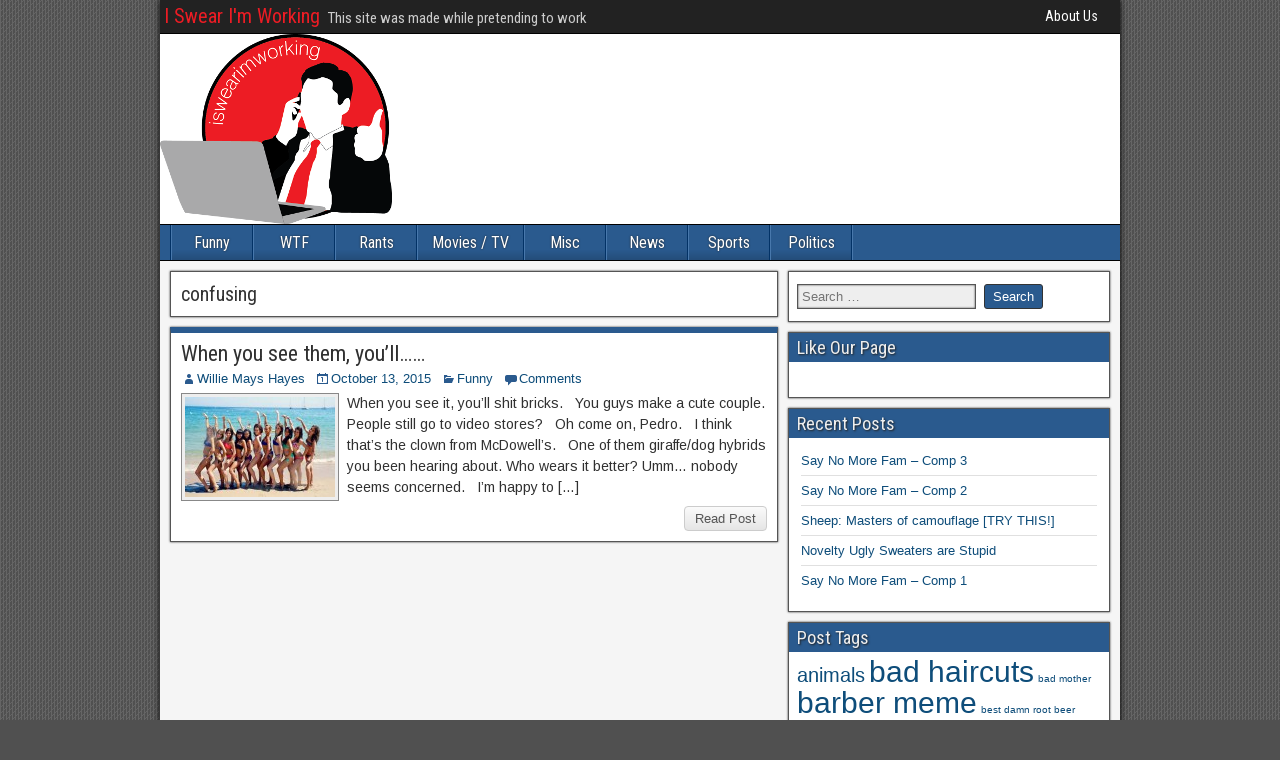

--- FILE ---
content_type: text/html; charset=UTF-8
request_url: http://www.iswearimworking.com/tag/confusing/
body_size: 34538
content:
<!DOCTYPE html>
<html lang="en-US" prefix="og: http://ogp.me/ns#">
<head>
<meta charset="UTF-8" />
<meta name="viewport" content="initial-scale=1.0" />
<title>confusing Archives - I Swear I&#039;m Working</title>
	<script>function theChampLoadEvent(e){var t=window.onload;if(typeof window.onload!="function"){window.onload=e}else{window.onload=function(){t();e()}}}</script>
		<script> var theChampSiteUrl = 'http://www.iswearimworking.com', theChampVerified = 0, theChampEmailPopup = 0; </script>
			<script> var theChampFBKey = '', theChampFBLang = 'en_US', theChampFbLikeMycred = 0, theChampSsga = 0, theChampCommentNotification = 0, theChampFbIosLogin = 0; </script>
						<script>var theChampFBCommentUrl = 'http://www.iswearimworking.com/2015/10/when-you-see-them-youll/'; var theChampFBCommentColor = ''; var theChampFBCommentNumPosts = ''; var theChampFBCommentWidth = '100%'; var theChampFBCommentOrderby = ''; var theChampCommentingTabs = "wordpress,facebook,googleplus,disqus", theChampGpCommentsUrl = 'http://www.iswearimworking.com/2015/10/when-you-see-them-youll/', theChampDisqusShortname = '', theChampScEnabledTabs = 'wordpress,fb', theChampScLabel = 'Leave a reply', theChampScTabLabels = {"wordpress":"Default Comments (0)","fb":"Facebook Comments (<fb:comments-count href=http:\/\/www.iswearimworking.com\/2015\/10\/when-you-see-them-youll\/><\/fb:comments-count>)","googleplus":"G+ Comments","disqus":"Disqus Comments"}, theChampGpCommentsWidth = 0, theChampCommentingId = 'respond'</script>
						<script> var theChampSharingAjaxUrl = 'http://www.iswearimworking.com/wp-admin/admin-ajax.php', heateorSsUrlCountFetched = [], heateorSsSharesText = 'Shares', heateorSsShareText = 'Share', theChampCloseIconPath = 'http://www.iswearimworking.com/wp-content/plugins/super-socializer/images/close.png', theChampPluginIconPath = 'http://www.iswearimworking.com/wp-content/plugins/super-socializer/images/logo.png', theChampHorizontalSharingCountEnable = 0, theChampVerticalSharingCountEnable = 0, theChampSharingOffset = -10, theChampCounterOffset = -10;
				</script>
			<style type="text/css">
	.the_champ_horizontal_sharing .theChampSharing{
					color: #fff;
				border-width: 0px;
		border-style: solid;
		border-color: transparent;
	}
		.the_champ_horizontal_sharing .theChampTCBackground{
		color:#666;
	}
		.the_champ_horizontal_sharing .theChampSharing:hover{
				border-color: transparent;
	}
	.the_champ_vertical_sharing .theChampSharing{
					color: #fff;
				border-width: 0px;
		border-style: solid;
		border-color: transparent;
	}
		.the_champ_vertical_sharing .theChampTCBackground{
		color:#666;
	}
		.the_champ_vertical_sharing .theChampSharing:hover{
				border-color: transparent;
	}
		</style>
	<link rel="profile" href="http://gmpg.org/xfn/11" />
<link rel="pingback" href="http://www.iswearimworking.com/xmlrpc.php" />

<!-- This site is optimized with the Yoast SEO plugin v4.1 - https://yoast.com/wordpress/plugins/seo/ -->
<link rel="canonical" href="http://www.iswearimworking.com/tag/confusing/" />
<link rel="publisher" href="https://plus.google.com/u/0/b/105832306436761761413/105832306436761761413/about"/>
<meta property="og:locale" content="en_US" />
<meta property="og:type" content="object" />
<meta property="og:title" content="confusing Archives - I Swear I&#039;m Working" />
<meta property="og:url" content="http://www.iswearimworking.com/tag/confusing/" />
<meta property="og:site_name" content="I Swear I&#039;m Working" />
<meta property="og:image" content="http://www.iswearimworking.com/wp-content/uploads/2015/09/cropped-iswearimworking1.png" />
<meta name="twitter:card" content="summary" />
<meta name="twitter:title" content="confusing Archives - I Swear I&#039;m Working" />
<meta name="twitter:site" content="@ISwearImWorking" />
<meta name="twitter:image" content="http://www.iswearimworking.com/wp-content/uploads/2015/09/cropped-iswearimworking1.png" />
<!-- / Yoast SEO plugin. -->

<link rel='dns-prefetch' href='//fonts.googleapis.com' />
<link rel='dns-prefetch' href='//s.w.org' />
<link rel="alternate" type="application/rss+xml" title="I Swear I&#039;m Working &raquo; Feed" href="http://www.iswearimworking.com/feed/" />
<link rel="alternate" type="application/rss+xml" title="I Swear I&#039;m Working &raquo; Comments Feed" href="http://www.iswearimworking.com/comments/feed/" />
<link rel="alternate" type="application/rss+xml" title="I Swear I&#039;m Working &raquo; confusing Tag Feed" href="http://www.iswearimworking.com/tag/confusing/feed/" />
		<script type="text/javascript">
			window._wpemojiSettings = {"baseUrl":"https:\/\/s.w.org\/images\/core\/emoji\/2.2.1\/72x72\/","ext":".png","svgUrl":"https:\/\/s.w.org\/images\/core\/emoji\/2.2.1\/svg\/","svgExt":".svg","source":{"concatemoji":"http:\/\/www.iswearimworking.com\/wp-includes\/js\/wp-emoji-release.min.js?ver=4.7.25"}};
			!function(t,a,e){var r,n,i,o=a.createElement("canvas"),l=o.getContext&&o.getContext("2d");function c(t){var e=a.createElement("script");e.src=t,e.defer=e.type="text/javascript",a.getElementsByTagName("head")[0].appendChild(e)}for(i=Array("flag","emoji4"),e.supports={everything:!0,everythingExceptFlag:!0},n=0;n<i.length;n++)e.supports[i[n]]=function(t){var e,a=String.fromCharCode;if(!l||!l.fillText)return!1;switch(l.clearRect(0,0,o.width,o.height),l.textBaseline="top",l.font="600 32px Arial",t){case"flag":return(l.fillText(a(55356,56826,55356,56819),0,0),o.toDataURL().length<3e3)?!1:(l.clearRect(0,0,o.width,o.height),l.fillText(a(55356,57331,65039,8205,55356,57096),0,0),e=o.toDataURL(),l.clearRect(0,0,o.width,o.height),l.fillText(a(55356,57331,55356,57096),0,0),e!==o.toDataURL());case"emoji4":return l.fillText(a(55357,56425,55356,57341,8205,55357,56507),0,0),e=o.toDataURL(),l.clearRect(0,0,o.width,o.height),l.fillText(a(55357,56425,55356,57341,55357,56507),0,0),e!==o.toDataURL()}return!1}(i[n]),e.supports.everything=e.supports.everything&&e.supports[i[n]],"flag"!==i[n]&&(e.supports.everythingExceptFlag=e.supports.everythingExceptFlag&&e.supports[i[n]]);e.supports.everythingExceptFlag=e.supports.everythingExceptFlag&&!e.supports.flag,e.DOMReady=!1,e.readyCallback=function(){e.DOMReady=!0},e.supports.everything||(r=function(){e.readyCallback()},a.addEventListener?(a.addEventListener("DOMContentLoaded",r,!1),t.addEventListener("load",r,!1)):(t.attachEvent("onload",r),a.attachEvent("onreadystatechange",function(){"complete"===a.readyState&&e.readyCallback()})),(r=e.source||{}).concatemoji?c(r.concatemoji):r.wpemoji&&r.twemoji&&(c(r.twemoji),c(r.wpemoji)))}(window,document,window._wpemojiSettings);
		</script>
		<style type="text/css">
img.wp-smiley,
img.emoji {
	display: inline !important;
	border: none !important;
	box-shadow: none !important;
	height: 1em !important;
	width: 1em !important;
	margin: 0 .07em !important;
	vertical-align: -0.1em !important;
	background: none !important;
	padding: 0 !important;
}
</style>
<link rel='stylesheet' id='bwg_frontend-css'  href='http://www.iswearimworking.com/wp-content/plugins/photo-gallery/css/bwg_frontend.css?ver=1.3.26' type='text/css' media='all' />
<link rel='stylesheet' id='bwg_font-awesome-css'  href='http://www.iswearimworking.com/wp-content/plugins/photo-gallery/css/font-awesome/font-awesome.css?ver=4.6.3' type='text/css' media='all' />
<link rel='stylesheet' id='bwg_mCustomScrollbar-css'  href='http://www.iswearimworking.com/wp-content/plugins/photo-gallery/css/jquery.mCustomScrollbar.css?ver=1.3.26' type='text/css' media='all' />
<link rel='stylesheet' id='bwg_sumoselect-css'  href='http://www.iswearimworking.com/wp-content/plugins/photo-gallery/css/sumoselect.css?ver=3.0.2' type='text/css' media='all' />
<link rel='stylesheet' id='ce_responsive-css'  href='http://www.iswearimworking.com/wp-content/plugins/simple-embed-code/css/video-container.css?ver=4.7.25' type='text/css' media='all' />
<link rel='stylesheet' id='wp-pagenavi-css'  href='http://www.iswearimworking.com/wp-content/plugins/wp-pagenavi/pagenavi-css.css?ver=2.70' type='text/css' media='all' />
<link rel='stylesheet' id='frontier-font-css'  href='//fonts.googleapis.com/css?family=Roboto+Condensed%3A400%2C700%7CArimo%3A400%2C700&#038;ver=4.7.25' type='text/css' media='all' />
<link rel='stylesheet' id='frontier-icon-css'  href='http://www.iswearimworking.com/wp-content/themes/frontier/includes/genericons/genericons.css?ver=1.2.4' type='text/css' media='all' />
<link rel='stylesheet' id='frontier-main-css'  href='http://www.iswearimworking.com/wp-content/themes/frontier/style.css?ver=1.2.4' type='text/css' media='all' />
<link rel='stylesheet' id='frontier-responsive-css'  href='http://www.iswearimworking.com/wp-content/themes/frontier/responsive.css?ver=1.2.4' type='text/css' media='all' />
<link rel='stylesheet' id='the_champ_frontend_css-css'  href='http://www.iswearimworking.com/wp-content/plugins/super-socializer/css/front.css?ver=7.8.11' type='text/css' media='all' />
<link rel='stylesheet' id='the_champ_sharing_default_svg-css'  href='http://www.iswearimworking.com/wp-content/plugins/super-socializer/css/share-svg.css?ver=7.8.11' type='text/css' media='all' />
<link rel='stylesheet' id='A2A_SHARE_SAVE-css'  href='http://www.iswearimworking.com/wp-content/plugins/add-to-any/addtoany.min.css?ver=1.13' type='text/css' media='all' />
<link rel="icon" href="http://www.iswearimworking.com/wp-content/uploads/2015/09/cropped-iswearimworking1.png" type="image/x-icon" />
<script type='text/javascript' src='http://www.iswearimworking.com/wp-includes/js/jquery/jquery.js?ver=1.12.4'></script>
<script type='text/javascript' src='http://www.iswearimworking.com/wp-includes/js/jquery/jquery-migrate.min.js?ver=1.4.1'></script>
<script type='text/javascript' src='http://www.iswearimworking.com/wp-content/plugins/add-to-any/addtoany.min.js?ver=1.0'></script>
<script type='text/javascript' src='http://www.iswearimworking.com/wp-content/plugins/photo-gallery/js/bwg_frontend.js?ver=1.3.26'></script>
<script type='text/javascript'>
/* <![CDATA[ */
var bwg_objectsL10n = {"bwg_select_tag":"Select Tag","bwg_search":"Search"};
/* ]]> */
</script>
<script type='text/javascript' src='http://www.iswearimworking.com/wp-content/plugins/photo-gallery/js/jquery.sumoselect.min.js?ver=3.0.2'></script>
<script type='text/javascript' src='http://www.iswearimworking.com/wp-content/plugins/photo-gallery/js/jquery.mobile.js?ver=1.3.26'></script>
<script type='text/javascript' src='http://www.iswearimworking.com/wp-content/plugins/photo-gallery/js/jquery.mCustomScrollbar.concat.min.js?ver=1.3.26'></script>
<script type='text/javascript' src='http://www.iswearimworking.com/wp-content/plugins/photo-gallery/js/jquery.fullscreen-0.4.1.js?ver=0.4.1'></script>
<script type='text/javascript'>
/* <![CDATA[ */
var bwg_objectL10n = {"bwg_field_required":"field is required.","bwg_mail_validation":"This is not a valid email address.","bwg_search_result":"There are no images matching your search."};
/* ]]> */
</script>
<script type='text/javascript' src='http://www.iswearimworking.com/wp-content/plugins/photo-gallery/js/bwg_gallery_box.js?ver=1.3.26'></script>
<link rel='https://api.w.org/' href='http://www.iswearimworking.com/wp-json/' />
<link rel="EditURI" type="application/rsd+xml" title="RSD" href="http://www.iswearimworking.com/xmlrpc.php?rsd" />
<link rel="wlwmanifest" type="application/wlwmanifest+xml" href="http://www.iswearimworking.com/wp-includes/wlwmanifest.xml" /> 
<meta name="generator" content="WordPress 4.7.25" />

<script type="text/javascript">
var a2a_config=a2a_config||{};a2a_config.callbacks=a2a_config.callbacks||[];a2a_config.templates=a2a_config.templates||{};
</script>
<script type="text/javascript" src="http://static.addtoany.com/menu/page.js" async="async"></script>

<meta property="Frontier Theme" content="1.2.4" />
<style type="text/css" media="screen">
	#container 	{width: 960px;}
	#header 	{min-height: 0px;}
	#content 	{width: 65%;}
	#sidebar-left 	{width: 35%;}
	#sidebar-right 	{width: 35%;}
</style>

<style type="text/css" media="screen">
	.page-template-page-cs-php #content, .page-template-page-sc-php #content {width: 65%;}
	.page-template-page-cs-php #sidebar-left, .page-template-page-sc-php #sidebar-left,
	.page-template-page-cs-php #sidebar-right, .page-template-page-sc-php #sidebar-right {width: 35%;}
	.page-template-page-scs-php #content {width: 50%;}
	.page-template-page-scs-php #sidebar-left {width: 25%;}
	.page-template-page-scs-php #sidebar-right {width: 25%;}
</style>

<style type="text/css">.bjqs-slide a, .bjqs-slide img {height: 100%; width: 100%;}</style>

		<style type="text/css">.recentcomments a{display:inline !important;padding:0 !important;margin:0 !important;}</style>
		<style type="text/css" id="custom-background-css">
body.custom-background { background-image: url("http://www.iswearimworking.com/wp-content/themes/frontier/images/honeycomb.png"); background-position: left top; background-size: auto; background-repeat: repeat; background-attachment: scroll; }
</style>
<link rel="icon" href="http://www.iswearimworking.com/wp-content/uploads/2015/09/cropped-iswearimworking1-32x32.png" sizes="32x32" />
<link rel="icon" href="http://www.iswearimworking.com/wp-content/uploads/2015/09/cropped-iswearimworking1-192x192.png" sizes="192x192" />
<link rel="apple-touch-icon-precomposed" href="http://www.iswearimworking.com/wp-content/uploads/2015/09/cropped-iswearimworking1-180x180.png" />
<meta name="msapplication-TileImage" content="http://www.iswearimworking.com/wp-content/uploads/2015/09/cropped-iswearimworking1-270x270.png" />

<!-- BEGIN GADWP v4.9.5 Universal Tracking - https://deconf.com/google-analytics-dashboard-wordpress/ -->
<script>
  (function(i,s,o,g,r,a,m){i['GoogleAnalyticsObject']=r;i[r]=i[r]||function(){
  (i[r].q=i[r].q||[]).push(arguments)},i[r].l=1*new Date();a=s.createElement(o),
  m=s.getElementsByTagName(o)[0];a.async=1;a.src=g;m.parentNode.insertBefore(a,m)
  })(window,document,'script','https://www.google-analytics.com/analytics.js','ga');
  ga('create', 'UA-56617734-2', 'auto');
  ga('send', 'pageview');
</script>

<!-- END GADWP Universal Tracking -->

<meta data-pso-pv="1.2.1" data-pso-pt="archive" data-pso-th="576d467f73b5acef661e63f437d4f60d"></head>

<body class="archive tag tag-confusing tag-75 custom-background">
	
	
<div id="container" class="cf">
	
			
		<div id="top-bar" class="cf">
			
			<div id="top-bar-info">
														<h1 id="site-title"><a href="http://www.iswearimworking.com/">I Swear I&#039;m Working</a></h1>				
									<h4 id="site-description">This site was made while pretending to work</h4>
							</div>

							<nav id="nav-top">
					<ul id="menu-page-system-bar" class="nav-top"><li id="menu-item-406" class="menu-item menu-item-type-post_type menu-item-object-page menu-item-406"><a href="http://www.iswearimworking.com/about-us/">About Us</a></li>
</ul>				</nav>
			
					</div>
	
			<div id="header" class="cf">
			
							<div id="header-logo">
					<a href="http://www.iswearimworking.com/"><img src="http://www.iswearimworking.com/wp-content/uploads/2015/09/ISwearImWorking_Logo_Header.png" alt="I Swear I&#039;m Working" /></a>
				</div>
			
			
					</div>
	
			
		<nav id="nav-main" class="cf stack">
			
			
			<ul id="menu-category-bar" class="nav-main"><li id="menu-item-399" class="menu-item menu-item-type-taxonomy menu-item-object-category menu-item-399"><a href="http://www.iswearimworking.com/category/funny/">Funny</a></li>
<li id="menu-item-400" class="menu-item menu-item-type-taxonomy menu-item-object-category menu-item-400"><a href="http://www.iswearimworking.com/category/wtf/">WTF</a></li>
<li id="menu-item-401" class="menu-item menu-item-type-taxonomy menu-item-object-category menu-item-401"><a href="http://www.iswearimworking.com/category/rants/">Rants</a></li>
<li id="menu-item-408" class="menu-item menu-item-type-taxonomy menu-item-object-category menu-item-408"><a href="http://www.iswearimworking.com/category/movies-tv/">Movies / TV</a></li>
<li id="menu-item-402" class="menu-item menu-item-type-taxonomy menu-item-object-category menu-item-402"><a href="http://www.iswearimworking.com/category/misc/">Misc</a></li>
<li id="menu-item-403" class="menu-item menu-item-type-taxonomy menu-item-object-category menu-item-403"><a href="http://www.iswearimworking.com/category/news/">News</a></li>
<li id="menu-item-404" class="menu-item menu-item-type-taxonomy menu-item-object-category menu-item-404"><a href="http://www.iswearimworking.com/category/sports/">Sports</a></li>
<li id="menu-item-405" class="menu-item menu-item-type-taxonomy menu-item-object-category menu-item-405"><a href="http://www.iswearimworking.com/category/politics/">Politics</a></li>
</ul>
					</nav>
	
	
<div id="main" class="col-cs cf">

<div id="content" class="cf">

	
			<div class="archive-info">
		<h3 class="archive-title">
		<span>confusing</span>		</h3>

				</div>
	
	
	
					
<article id="post-276" class="blog-view post-276 post type-post status-publish format-standard has-post-thumbnail hentry category-funny tag-confusing tag-illusion">

<header class="entry-header cf">
		<h2 class="entry-title"><a href="http://www.iswearimworking.com/2015/10/when-you-see-them-youll/">When you see them, you&#8217;ll&#8230;&#8230;</a></h2>
	</header>

<div class="entry-byline cf">
	
			<div class="entry-author author vcard">
						<i class="genericon genericon-user"></i><a class="url fn" href="http://www.iswearimworking.com">Willie Mays Hayes</a>
		</div>
	
			<div class="entry-date">
			<i class="genericon genericon-day"></i><a class="updated" href="http://www.iswearimworking.com/2015/10/when-you-see-them-youll/">October 13, 2015</a>
		</div>
	
			<div class="entry-categories">
			<i class="genericon genericon-category"></i><a href="http://www.iswearimworking.com/category/funny/" rel="category tag">Funny</a>		</div>
	
			<div class="entry-comment-info">
			<i class="genericon genericon-comment"></i><a href="http://www.iswearimworking.com/2015/10/when-you-see-them-youll/#comment-area">Comments</a>
		</div>
	
	
	</div>

<div class="entry-content cf">
	
	
									<div class="entry-thumbnail">
					<a class="post-thumbnail" href="http://www.iswearimworking.com/2015/10/when-you-see-them-youll/">
						<img width="150" height="100" src="http://www.iswearimworking.com/wp-content/uploads/2015/10/when-you-see-it-girls-2__700-150x100.jpg" class="attachment-thumbnail size-thumbnail wp-post-image" alt="" srcset="http://www.iswearimworking.com/wp-content/uploads/2015/10/when-you-see-it-girls-2__700-150x100.jpg 150w, http://www.iswearimworking.com/wp-content/uploads/2015/10/when-you-see-it-girls-2__700-300x199.jpg 300w, http://www.iswearimworking.com/wp-content/uploads/2015/10/when-you-see-it-girls-2__700.jpg 700w" sizes="(max-width: 150px) 100vw, 150px" />					</a>
				</div>
					
		<div class="entry-excerpt"><p>When you see it, you&#8217;ll shit bricks. &nbsp; You guys make a cute couple. People still go to video stores? &nbsp; Oh come on, Pedro. &nbsp; I think that&#8217;s the clown from McDowell&#8217;s. &nbsp; One of them giraffe/dog hybrids you been hearing about. Who wears it better? Umm&#8230; nobody seems concerned. &nbsp; I&#8217;m happy to [&hellip;]</p>
</div>

	
	
	</div>

<footer class="entry-footer cf">
	
	
					<a href="http://www.iswearimworking.com/2015/10/when-you-see-them-youll/" class="continue-reading">
								Read Post			</a>
		
	
	
	
	</footer>

</article>		
	
	
			<div class="blog-nav cf">
												</div>
	
	
</div>

<div id="sidebar-right" class="sidebar cf">
		<div id="widgets-wrap-sidebar-right">

					<div id="search-2" class="widget-sidebar frontier-widget widget_search"><form role="search" method="get" class="search-form" action="http://www.iswearimworking.com/">
				<label>
					<span class="screen-reader-text">Search for:</span>
					<input type="search" class="search-field" placeholder="Search &hellip;" value="" name="s" />
				</label>
				<input type="submit" class="search-submit" value="Search" />
			</form></div><div id="facebook_page_plugin_widget-3" class="widget-sidebar frontier-widget widget_facebook_page_plugin_widget"><h4 class="widget-title">Like Our Page</h4><div class="cameronjonesweb_facebook_page_plugin" data-version="1.5.4" id="aeecdefc"><div id="fb-root"></div><script>(function(d, s, id) {var js, fjs = d.getElementsByTagName(s)[0];if (d.getElementById(id)) return;js = d.createElement(s); js.id = id;js.src = "//connect.facebook.net/en_US/sdk.js#xfbml=1&version=v2.5&appId=846690882110183";fjs.parentNode.insertBefore(js, fjs);	}(document, 'script', 'facebook-jssdk'));</script><div class="fb-page" data-href="https://facebook.com/iswearimworking"  data-width="340" data-max-width="340" data-height="130" data-hide-cover="true" data-show-facepile="false" data-hide-cta="false" data-small-header="false" data-adapt-container-width="true"><div class="fb-xfbml-parse-ignore"><blockquote cite="https://www.facebook.com/iswearimworking"><a href="https://www.facebook.com/iswearimworking">https://www.facebook.com/iswearimworking</a></blockquote></div></div></div></div>		<div id="recent-posts-2" class="widget-sidebar frontier-widget widget_recent_entries">		<h4 class="widget-title">Recent Posts</h4>		<ul>
					<li>
				<a href="http://www.iswearimworking.com/2015/11/say-no-more-fam-comp-3/">Say No More Fam &#8211; Comp 3</a>
						</li>
					<li>
				<a href="http://www.iswearimworking.com/2015/11/say-no-more-fam-comp-2/">Say No More Fam &#8211; Comp 2</a>
						</li>
					<li>
				<a href="http://www.iswearimworking.com/2015/11/sheep-masters-of-camouflage-try-this/">Sheep: Masters of camouflage [TRY THIS!]</a>
						</li>
					<li>
				<a href="http://www.iswearimworking.com/2015/11/novelty-ugly-sweaters-are-stupid/">Novelty Ugly Sweaters are Stupid</a>
						</li>
					<li>
				<a href="http://www.iswearimworking.com/2015/11/say-no-more-fam-comp-1-2/">Say No More Fam &#8211; Comp 1</a>
						</li>
				</ul>
		</div>		<style scoped type="text/css">.utcw-4pd78n {word-wrap:break-word}.utcw-4pd78n span,.utcw-4pd78n a{border-width:0px}.utcw-4pd78n span:hover,.utcw-4pd78n a:hover{border-width:0px}</style><div id="utcw-2" class="widget-sidebar frontier-widget widget_utcw widget_tag_cloud"><h4 class="widget-title">Post Tags</h4><div class="utcw-4pd78n tagcloud"><a class="tag-link-23 utcw-tag utcw-tag-animals" href="http://www.iswearimworking.com/tag/animals/" style="font-size:20px" title="2 topics">animals</a> <a class="tag-link-129 utcw-tag utcw-tag-bad-haircuts" href="http://www.iswearimworking.com/tag/bad-haircuts/" style="font-size:30px" title="3 topics">bad haircuts</a> <a class="tag-link-64 utcw-tag utcw-tag-bad-mother" href="http://www.iswearimworking.com/tag/bad-mother/" style="font-size:10px" title="1 topic">bad mother</a> <a class="tag-link-127 utcw-tag utcw-tag-barber-meme" href="http://www.iswearimworking.com/tag/barber-meme/" style="font-size:30px" title="3 topics">barber meme</a> <a class="tag-link-91 utcw-tag utcw-tag-best-damn-root-beer" href="http://www.iswearimworking.com/tag/best-damn-root-beer/" style="font-size:10px" title="1 topic">best damn root beer</a> <a class="tag-link-47 utcw-tag utcw-tag-brown-bomber" href="http://www.iswearimworking.com/tag/brown-bomber/" style="font-size:10px" title="1 topic">brown bomber</a> <a class="tag-link-29 utcw-tag utcw-tag-buster-douglas" href="http://www.iswearimworking.com/tag/buster-douglas/" style="font-size:10px" title="1 topic">buster douglas</a> <a class="tag-link-54 utcw-tag utcw-tag-car-show" href="http://www.iswearimworking.com/tag/car-show/" style="font-size:10px" title="1 topic">car show</a> <a class="tag-link-31 utcw-tag utcw-tag-child-abuse" href="http://www.iswearimworking.com/tag/child-abuse/" style="font-size:20px" title="2 topics">child abuse</a> <a class="tag-link-132 utcw-tag utcw-tag-christmas" href="http://www.iswearimworking.com/tag/christmas/" style="font-size:10px" title="1 topic">christmas</a> <a class="tag-link-75 utcw-tag utcw-tag-confusing" href="http://www.iswearimworking.com/tag/confusing/" style="font-size:10px" title="1 topic">confusing</a> <a class="tag-link-45 utcw-tag utcw-tag-conspiracy" href="http://www.iswearimworking.com/tag/conspiracy/" style="font-size:20px" title="2 topics">conspiracy</a> <a class="tag-link-59 utcw-tag utcw-tag-crazy" href="http://www.iswearimworking.com/tag/crazy/" style="font-size:10px" title="1 topic">crazy</a> <a class="tag-link-41 utcw-tag utcw-tag-crime" href="http://www.iswearimworking.com/tag/crime/" style="font-size:10px" title="1 topic">crime</a> <a class="tag-link-87 utcw-tag utcw-tag-day-care" href="http://www.iswearimworking.com/tag/day-care/" style="font-size:10px" title="1 topic">day care</a> <a class="tag-link-53 utcw-tag utcw-tag-dinosaur" href="http://www.iswearimworking.com/tag/dinosaur/" style="font-size:10px" title="1 topic">dinosaur</a> <a class="tag-link-21 utcw-tag utcw-tag-drug-war" href="http://www.iswearimworking.com/tag/drug-war/" style="font-size:10px" title="1 topic">drug war</a> <a class="tag-link-65 utcw-tag utcw-tag-drunk" href="http://www.iswearimworking.com/tag/drunk/" style="font-size:20px" title="2 topics">drunk</a> <a class="tag-link-103 utcw-tag utcw-tag-fails" href="http://www.iswearimworking.com/tag/fails/" style="font-size:10px" title="1 topic">fails</a> <a class="tag-link-35 utcw-tag utcw-tag-fire" href="http://www.iswearimworking.com/tag/fire/" style="font-size:10px" title="1 topic">fire</a> <a class="tag-link-128 utcw-tag utcw-tag-fuck-my-shit-up" href="http://www.iswearimworking.com/tag/fuck-my-shit-up/" style="font-size:30px" title="3 topics">fuck my shit up</a> <a class="tag-link-121 utcw-tag utcw-tag-giveaway" href="http://www.iswearimworking.com/tag/giveaway/" style="font-size:10px" title="1 topic">giveaway</a> <a class="tag-link-108 utcw-tag utcw-tag-glenn" href="http://www.iswearimworking.com/tag/glenn/" style="font-size:10px" title="1 topic">glenn</a> <a class="tag-link-74 utcw-tag utcw-tag-illusions" href="http://www.iswearimworking.com/tag/illusions/" style="font-size:10px" title="1 topic">illusions</a> <a class="tag-link-7 utcw-tag utcw-tag-insults" href="http://www.iswearimworking.com/tag/insults/" style="font-size:10px" title="1 topic">insults</a> <a class="tag-link-114 utcw-tag utcw-tag-ironic" href="http://www.iswearimworking.com/tag/ironic/" style="font-size:10px" title="1 topic">ironic</a> <a class="tag-link-113 utcw-tag utcw-tag-irony" href="http://www.iswearimworking.com/tag/irony/" style="font-size:10px" title="1 topic">irony</a> <a class="tag-link-109 utcw-tag utcw-tag-is-glenn-dead" href="http://www.iswearimworking.com/tag/is-glenn-dead/" style="font-size:10px" title="1 topic">is glenn dead</a> <a class="tag-link-97 utcw-tag utcw-tag-justice" href="http://www.iswearimworking.com/tag/justice/" style="font-size:10px" title="1 topic">justice</a> <a class="tag-link-104 utcw-tag utcw-tag-kids" href="http://www.iswearimworking.com/tag/kids/" style="font-size:10px" title="1 topic">kids</a> <a class="tag-link-69 utcw-tag utcw-tag-louie-ck" href="http://www.iswearimworking.com/tag/louie-ck/" style="font-size:10px" title="1 topic">louie ck</a> <a class="tag-link-28 utcw-tag utcw-tag-mike-tyson" href="http://www.iswearimworking.com/tag/mike-tyson/" style="font-size:10px" title="1 topic">mike tyson</a> <a class="tag-link-46 utcw-tag utcw-tag-mma" href="http://www.iswearimworking.com/tag/mma/" style="font-size:10px" title="1 topic">mma</a> <a class="tag-link-11 utcw-tag utcw-tag-monsters-underground" href="http://www.iswearimworking.com/tag/monsters-underground/" style="font-size:10px" title="1 topic">monsters underground</a> <a class="tag-link-92 utcw-tag utcw-tag-not-your-fathers-root-beer" href="http://www.iswearimworking.com/tag/not-your-fathers-root-beer/" style="font-size:10px" title="1 topic">not your fathers root beer</a> <a class="tag-link-36 utcw-tag utcw-tag-oscoda" href="http://www.iswearimworking.com/tag/oscoda/" style="font-size:10px" title="1 topic">oscoda</a> <a class="tag-link-81 utcw-tag utcw-tag-pay-equality" href="http://www.iswearimworking.com/tag/pay-equality/" style="font-size:10px" title="1 topic">pay equality</a> <a class="tag-link-16 utcw-tag utcw-tag-rant" href="http://www.iswearimworking.com/tag/rant/" style="font-size:10px" title="1 topic">rant</a> <a class="tag-link-15 utcw-tag utcw-tag-review" href="http://www.iswearimworking.com/tag/review/" style="font-size:10px" title="1 topic">review</a> <a class="tag-link-5 utcw-tag utcw-tag-roast" href="http://www.iswearimworking.com/tag/roast/" style="font-size:20px" title="2 topics">roast</a> <a class="tag-link-4 utcw-tag utcw-tag-roastme" href="http://www.iswearimworking.com/tag/roastme/" style="font-size:20px" title="2 topics">roastme</a> <a class="tag-link-124 utcw-tag utcw-tag-say-no-more-fam" href="http://www.iswearimworking.com/tag/say-no-more-fam/" style="font-size:30px" title="3 topics">say no more fam</a> <a class="tag-link-133 utcw-tag utcw-tag-stupid" href="http://www.iswearimworking.com/tag/stupid/" style="font-size:10px" title="1 topic">stupid</a> <a class="tag-link-86 utcw-tag utcw-tag-treeing-walker-coonhound" href="http://www.iswearimworking.com/tag/treeing-walker-coonhound/" style="font-size:10px" title="1 topic">treeing walker coonhound</a> <a class="tag-link-89 utcw-tag utcw-tag-violence" href="http://www.iswearimworking.com/tag/violence/" style="font-size:20px" title="2 topics">violence</a></div></div><div id="recent-comments-2" class="widget-sidebar frontier-widget widget_recent_comments"><h4 class="widget-title">Recent Comments</h4><ul id="recentcomments"><li class="recentcomments"><span class="comment-author-link">Joe</span> on <a href="http://www.iswearimworking.com/2015/09/monsters-underground-what-it-is-and-why-its-the-worst-show-on-tv/#comment-286">Monsters Underground &#8211; What it is, and why it’s the worst show on TV.</a></li><li class="recentcomments"><span class="comment-author-link">Susan</span> on <a href="http://www.iswearimworking.com/2015/09/monsters-underground-what-it-is-and-why-its-the-worst-show-on-tv/#comment-276">Monsters Underground &#8211; What it is, and why it’s the worst show on TV.</a></li><li class="recentcomments"><span class="comment-author-link"><a href='http://www.dekko.se/web/hem/whole.asp?ko=Nike-Air-Max-90-Herr-Running-Skor-Vit-Bla-Svart-Apelsin' rel='external nofollow' class='url'>Nike Air Max 90 Herr Running Skor Vit Bl氓 Svart Apelsin</a></span> on <a href="http://www.iswearimworking.com/2015/10/i-swear-im-working-giveaway/#comment-245">I Swear I&#8217;m Working &#8211; Giveaway</a></li><li class="recentcomments"><span class="comment-author-link"><a href='http://www.SEORankingLinks.us/' rel='external nofollow' class='url'>seo plugin</a></span> on <a href="http://www.iswearimworking.com/2015/10/dog-named-trigger-shoots-its-owner/#comment-198">Dog Named Trigger Shoots It&#8217;s Owner</a></li><li class="recentcomments"><span class="comment-author-link"><a href='https://www.facebook.com/pages/Head-Soccer-Cheats-And-Hack/1401095683509651' rel='external nofollow' class='url'>Vance Cygan</a></span> on <a href="http://www.iswearimworking.com/2015/09/thug-bird-steals-joint-from-man/#comment-197">Thug Bird steals joint from man</a></li></ul></div><div id="meta-2" class="widget-sidebar frontier-widget widget_meta"><h4 class="widget-title">Meta</h4>			<ul>
						<li><a rel="nofollow" href="http://www.iswearimworking.com/wp-login.php">Log in</a></li>
			<li><a href="http://www.iswearimworking.com/feed/">Entries <abbr title="Really Simple Syndication">RSS</abbr></a></li>
			<li><a href="http://www.iswearimworking.com/comments/feed/">Comments <abbr title="Really Simple Syndication">RSS</abbr></a></li>
			<li><a href="https://wordpress.org/" title="Powered by WordPress, state-of-the-art semantic personal publishing platform.">WordPress.org</a></li>			</ul>
			</div><div id="archives-2" class="widget-sidebar frontier-widget widget_archive"><h4 class="widget-title">Archives</h4>		<ul>
			<li><a href='http://www.iswearimworking.com/2015/11/'>November 2015</a></li>
	<li><a href='http://www.iswearimworking.com/2015/10/'>October 2015</a></li>
	<li><a href='http://www.iswearimworking.com/2015/09/'>September 2015</a></li>
		</ul>
		</div>		
	</div>
	</div></div>


<div id="bottom-bar" class="cf">
	
			<span id="bottom-bar-text">I Swear I&#039;m Working &copy; 2015</span>
	
					<span id="theme-link"><a href="http://ronangelo.com/frontier/">Frontier Theme</a></span>
	
	</div>

</div>


	<div id="fb-root"></div>
	<script type="text/javascript">
jQuery(document).ready(function($) {
	$('.menu-item-has-children').click(function(){
		$('.nav-main > .menu-item-has-children').not(this).removeClass('toggle-on');
		$(this).not().parents().removeClass('toggle-on');
		$(this).toggleClass('toggle-on');
	});
});
</script>
<script type='text/javascript' src='http://www.iswearimworking.com/wp-content/themes/frontier/includes/slider/bjqs-1.3.min.js?ver=1.2.4'></script>
<script type='text/javascript' src='http://www.iswearimworking.com/wp-content/plugins/super-socializer/js/front/social_login/general.js?ver=7.8.11'></script>
<script type='text/javascript' src='http://www.iswearimworking.com/wp-content/plugins/super-socializer/js/front/facebook/sdk.js?ver=7.8.11'></script>
<script type='text/javascript' src='http://www.iswearimworking.com/wp-content/plugins/super-socializer/js/front/facebook/commenting.js?ver=7.8.11'></script>
<script type='text/javascript' src='http://www.iswearimworking.com/wp-content/plugins/super-socializer/js/front/sharing/sharing.js?ver=7.8.11'></script>
<script type='text/javascript' src='http://www.iswearimworking.com/wp-includes/js/wp-embed.min.js?ver=4.7.25'></script>
<script type='text/javascript' src='http://www.iswearimworking.com/wp-content/plugins/facebook-page-feed-graph-api/js/responsive.min.js'></script>
<script type="text/javascript">
jQuery( document ).ready( function($) {
	$( '#basic-slider' ).bjqs( {
		animtype : 'fade',
		width : 624,
		height : 340,
		animduration : 500,
		animspeed : 5000,
		automatic : true,
		showcontrols : true,
		nexttext : '<span class="slider-next"></span>',
		prevtext : '<span class="slider-prev"></span>',
		showmarkers : false,
		usecaptions : true,
		responsive : true
	} );
} );
</script>
</body>
</html>

--- FILE ---
content_type: text/plain
request_url: https://www.google-analytics.com/j/collect?v=1&_v=j102&a=1058749047&t=pageview&_s=1&dl=http%3A%2F%2Fwww.iswearimworking.com%2Ftag%2Fconfusing%2F&ul=en-us%40posix&dt=confusing%20Archives%20-%20I%20Swear%20I%27m%20Working&sr=1280x720&vp=1280x720&_u=IEBAAEABAAAAACAAI~&jid=674114776&gjid=1203008416&cid=2012691131.1764510059&tid=UA-56617734-2&_gid=1935835033.1764510059&_r=1&_slc=1&z=443104351
body_size: -451
content:
2,cG-9HWCSNX50Y

--- FILE ---
content_type: application/javascript
request_url: http://www.iswearimworking.com/wp-content/themes/frontier/includes/slider/bjqs-1.3.min.js?ver=1.2.4
body_size: 6639
content:
!function(e){"use strict";e.fn.bjqs=function(t){var n={width:700,height:300,animtype:"fade",animduration:450,animspeed:4e3,automatic:!0,showcontrols:!0,centercontrols:!0,nexttext:"Next",prevtext:"Prev",showmarkers:!0,centermarkers:!0,keyboardnav:!0,hoverpause:!0,usecaptions:!0,randomstart:!1,responsive:!1},i=e.extend({},n,t),r=this,a=r.find("ul.bjqs"),o=a.children("li"),s=null,l=null,c=null,u=null,d=null,h=null,p=null,f=null,m={slidecount:o.length,animating:!1,paused:!1,currentslide:1,nextslide:0,currentindex:0,nextindex:0,interval:null},g={width:null,height:null,ratio:null},v={fwd:"forward",prev:"previous"},y=function(){o.addClass("bjqs-slide"),i.responsive?b():w(),m.slidecount>1?(i.randomstart&&D(),i.showcontrols&&x(),i.showmarkers&&C(),i.keyboardnav&&T(),i.hoverpause&&i.automatic&&E(),"slide"===i.animtype&&k()):i.automatic=!1,i.usecaptions&&S(),"slide"!==i.animtype||i.randomstart||(m.currentindex=1,m.currentslide=2),a.show(),o.eq(m.currentindex).show(),i.automatic&&(m.interval=setInterval(function(){N(v.fwd,!1)},i.animspeed))},b=function(){g.width=r.outerWidth(),g.ratio=g.width/i.width,g.height=i.height*g.ratio,"fade"===i.animtype&&(o.css({height:i.height,width:"100%"}),o.children("img").css({height:i.height,width:"100%"}),a.css({height:i.height,width:"100%"}),r.css({height:i.height,"max-width":i.width,position:"relative"}),g.width<i.width&&(o.css({height:g.height}),o.children("img").css({height:g.height}),a.css({height:g.height}),r.css({height:g.height})),e(window).resize(function(){g.width=r.outerWidth(),g.ratio=g.width/i.width,g.height=i.height*g.ratio,o.css({height:g.height}),o.children("img").css({height:g.height}),a.css({height:g.height}),r.css({height:g.height})})),"slide"===i.animtype&&(o.css({height:i.height,width:i.width}),o.children("img").css({height:i.height,width:i.width}),a.css({height:i.height,width:i.width*i.slidecount}),r.css({height:i.height,"max-width":i.width,position:"relative"}),g.width<i.width&&(o.css({height:g.height}),o.children("img").css({height:g.height}),a.css({height:g.height}),r.css({height:g.height})),e(window).resize(function(){g.width=r.outerWidth(),g.ratio=g.width/i.width,g.height=i.height*g.ratio,o.css({height:g.height,width:g.width}),o.children("img").css({height:g.height,width:g.width}),a.css({height:g.height,width:g.width*i.slidecount}),r.css({height:g.height}),h.css({height:g.height,width:g.width}),_(function(){N(!1,m.currentslide)},200,"some unique string")}))},_=function(){var e={};return function(t,n,i){i||(i="Don't call this twice without a uniqueId"),e[i]&&clearTimeout(e[i]),e[i]=setTimeout(t,n)}}(),w=function(){o.css({height:i.height,width:i.width}),a.css({height:i.height,width:i.width}),r.css({height:i.height,width:i.width,position:"relative"})},k=function(){p=o.eq(0).clone(),f=o.eq(m.slidecount-1).clone(),p.attr({"data-clone":"last","data-slide":0}).appendTo(a).show(),f.attr({"data-clone":"first","data-slide":0}).prependTo(a).show(),o=a.children("li"),m.slidecount=o.length,h=e('<div class="bjqs-wrapper"></div>'),i.responsive&&g.width<i.width?(h.css({width:g.width,height:g.height,overflow:"hidden",position:"relative"}),a.css({width:g.width*(m.slidecount+2),left:-g.width*m.currentslide})):(h.css({width:i.width,height:i.height,overflow:"hidden",position:"relative"}),a.css({width:i.width*(m.slidecount+2),left:-i.width*m.currentslide})),o.css({"float":"left",position:"relative",display:"list-item"}),h.prependTo(r),a.appendTo(h)},x=function(){if(s=e('<ul class="bjqs-controls"></ul>'),l=e('<li class="bjqs-next"><a href="#" data-direction="'+v.fwd+'">'+i.nexttext+"</a></li>"),c=e('<li class="bjqs-prev"><a href="#" data-direction="'+v.prev+'">'+i.prevtext+"</a></li>"),s.on("click","a",function(t){t.preventDefault();var n=e(this).attr("data-direction");m.animating||(n===v.fwd&&N(v.fwd,!1),n===v.prev&&N(v.prev,!1))}),c.appendTo(s),l.appendTo(s),s.appendTo(r),i.centercontrols){s.addClass("v-centered");var t=(r.height()-l.children("a").outerHeight())/2,n=100*(t/i.height),a=n+"%";l.find("a").css("top",a),c.find("a").css("top",a)}},C=function(){if(u=e('<ol class="bjqs-markers"></ol>'),e.each(o,function(t){var n=t+1,r=t+1;"slide"===i.animtype&&(r=t+2);var a=e('<li><a href="#">'+n+"</a></li>");n===m.currentslide&&a.addClass("active-marker"),a.on("click","a",function(e){e.preventDefault(),m.animating||m.currentslide===r||N(!1,r)}),a.appendTo(u)}),u.appendTo(r),d=u.find("li"),i.centermarkers){u.addClass("h-centered");var t=(i.width-u.width())/2;u.css("left",t)}},T=function(){e(document).keyup(function(e){m.paused||(clearInterval(m.interval),m.paused=!0),m.animating||(39===e.keyCode?(e.preventDefault(),N(v.fwd,!1)):37===e.keyCode&&(e.preventDefault(),N(v.prev,!1))),m.paused&&i.automatic&&(m.interval=setInterval(function(){N(v.fwd)},i.animspeed),m.paused=!1)})},E=function(){r.hover(function(){m.paused||(clearInterval(m.interval),m.paused=!0)},function(){m.paused&&(m.interval=setInterval(function(){N(v.fwd,!1)},i.animspeed),m.paused=!1)})},S=function(){e.each(o,function(t,n){var i=e(n).children("a").find("h4").text(),r=e(n).children("a").find("p").text();i&&(i=e('<h4 class="bjqs-heading">'+i+"</h4>"),i.appendTo(e(n))),r&&(r=e('<p class="bjqs-descript">'+r+"</p>"),r.appendTo(e(n)))})},D=function(){var e=Math.floor(Math.random()*m.slidecount)+1;m.currentslide=e,m.currentindex=e-1},A=function(e){e===v.fwd?o.eq(m.currentindex).next().length?(m.nextindex=m.currentindex+1,m.nextslide=m.currentslide+1):(m.nextindex=0,m.nextslide=1):o.eq(m.currentindex).prev().length?(m.nextindex=m.currentindex-1,m.nextslide=m.currentslide-1):(m.nextindex=m.slidecount-1,m.nextslide=m.slidecount)},N=function(e,t){if(!m.animating&&(m.animating=!0,t?(m.nextslide=t,m.nextindex=t-1):A(e),"fade"===i.animtype&&(i.showmarkers&&(d.removeClass("active-marker"),d.eq(m.nextindex).addClass("active-marker")),o.eq(m.currentindex).fadeOut(i.animduration),o.eq(m.nextindex).fadeIn(i.animduration,function(){m.animating=!1,m.currentslide=m.nextslide,m.currentindex=m.nextindex})),"slide"===i.animtype)){if(i.showmarkers){var n=m.nextindex-1;n===m.slidecount-2?n=0:-1===n&&(n=m.slidecount-3),d.removeClass("active-marker"),d.eq(n).addClass("active-marker")}m.slidewidth=i.responsive&&g.width<i.width?g.width:i.width,a.animate({left:-m.nextindex*m.slidewidth},i.animduration,function(){m.currentslide=m.nextslide,m.currentindex=m.nextindex,"last"===o.eq(m.currentindex).attr("data-clone")?(a.css({left:-m.slidewidth}),m.currentslide=2,m.currentindex=1):"first"===o.eq(m.currentindex).attr("data-clone")&&(a.css({left:-m.slidewidth*(m.slidecount-2)}),m.currentslide=m.slidecount-1,m.currentindex=m.slidecount-2),m.animating=!1})}};y()}}(jQuery);